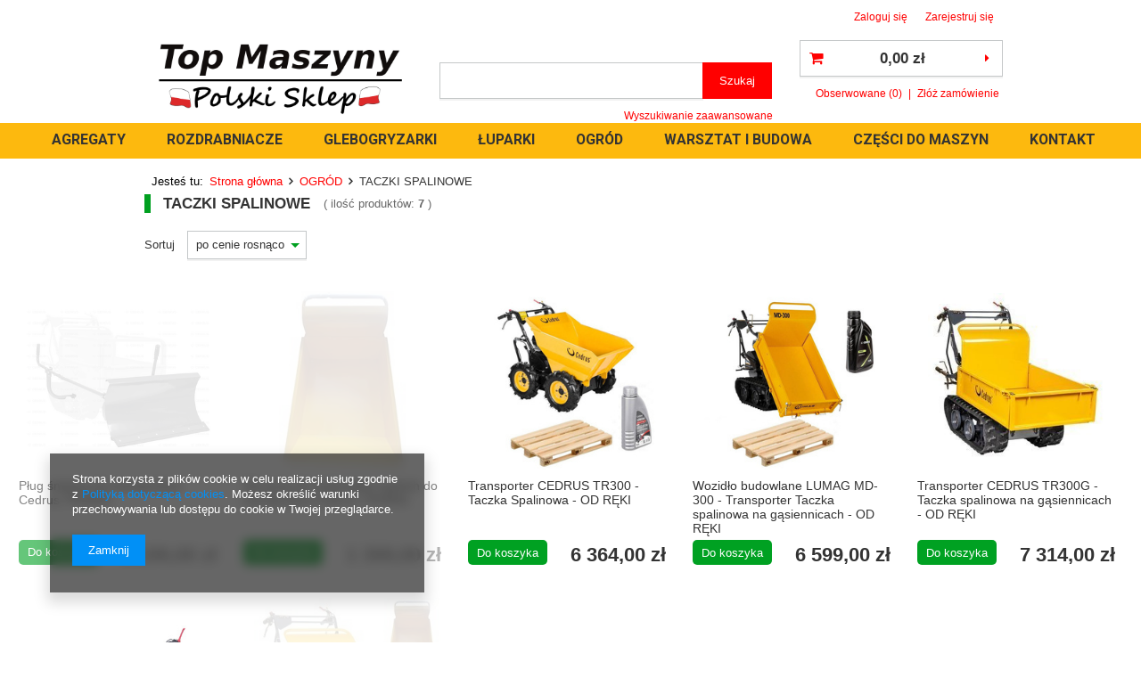

--- FILE ---
content_type: text/html; charset=utf-8
request_url: https://www.top-maszyny.pl/pol_m_OGROD_TACZKI-SPALINOWE-872.html
body_size: 10432
content:
<!DOCTYPE html>
<html lang="pl" ><head><meta name='viewport' content='user-scalable=no, initial-scale = 1.0, maximum-scale = 1.0, width=device-width'/> <link href='//fonts.googleapis.com/css?family=Roboto:400,500,700&subset=latin,latin-ext' rel='stylesheet' type='text/css'/><meta http-equiv="Content-Type" content="text/html; charset=utf-8"><meta http-equiv="Content-Language" content="pl"><title>TACZKI SPALINOWE | OGRÓD - Top-Maszyny</title><meta name="keywords" content="OGRÓD | TACZKI SPALINOWE | kosiarki spalinowe, traktorki, myjki ciśnieniowe, klimatyzatory, glebogryzarki, wertylulatory, ostrołęka,"><meta name="description" content="Wejdź i zapoznaj się z produktami w kategorii TACZKI SPALINOWE w sklepie internetowym Top-Maszyny. Zapraszamy serdecznie!"><link rel="icon" href="/gfx/pol/favicon.ico"><link rel="stylesheet" type="text/css" href="/gfx/pol/style.css.gzip?r=1558505646"><script type="text/javascript" src="/gfx/pol/shop.js.gzip?r=1558505646"></script><meta name="robots" content="index,follow"><meta name="expires" content="never"><meta name="distribution" content="global"><meta name="rating" content="general"><meta name="Author" content="Top-Maszyny - NIEWIN na bazie IdoSell (www.idosell.com/shop).">
<!-- Begin LoginOptions html -->

<style>
#client_new_social .service_item[data-name="service_Apple"]:before, 
#cookie_login_social_more .service_item[data-name="service_Apple"]:before,
.oscop_contact .oscop_login__service[data-service="Apple"]:before {
    display: block;
    height: 2.6rem;
    content: url('/gfx/standards/apple.svg?r=1743165583');
}
.oscop_contact .oscop_login__service[data-service="Apple"]:before {
    height: auto;
    transform: scale(0.8);
}
#client_new_social .service_item[data-name="service_Apple"]:has(img.service_icon):before,
#cookie_login_social_more .service_item[data-name="service_Apple"]:has(img.service_icon):before,
.oscop_contact .oscop_login__service[data-service="Apple"]:has(img.service_icon):before {
    display: none;
}
</style>

<!-- End LoginOptions html -->

<!-- Open Graph -->
<meta property="og:type" content="website"><meta property="og:url" content="https://www.top-maszyny.pl/pol_m_OGROD_TACZKI-SPALINOWE-872.html
"><meta property="og:title" content="TACZKI SPALINOWE | OGRÓD - Top-Maszyny"><meta property="og:description" content="Wejdź i zapoznaj się z produktami w kategorii TACZKI SPALINOWE w sklepie internetowym Top-Maszyny. Zapraszamy serdecznie!"><meta property="og:site_name" content="Top-Maszyny - NIEWIN"><meta property="og:locale" content="pl_PL"><meta property="og:image" content="https://www.top-maszyny.pl/hpeciai/4c8aa4062c1198784859b08bb0ae6fca/pol_pl_Plug-sniezny-do-transportera-Cedrus-TR300G-5745_1.png"><meta property="og:image:width" content="600"><meta property="og:image:height" content="440"><link rel="manifest" href="https://www.top-maszyny.pl/data/include/pwa/3/manifest.json?t=3"><meta name="apple-mobile-web-app-capable" content="yes"><meta name="apple-mobile-web-app-status-bar-style" content="black"><meta name="apple-mobile-web-app-title" content="www.top-maszyny.pl"><link rel="apple-touch-icon" href="/data/include/pwa/3/icon-128.png"><link rel="apple-touch-startup-image" href="/data/include/pwa/3/logo-512.png" /><meta name="msapplication-TileImage" content="/data/include/pwa/3/icon-144.png"><meta name="msapplication-TileColor" content="#2F3BA2"><meta name="msapplication-starturl" content="/"><script type="application/javascript">var _adblock = true;</script><script async src="/data/include/advertising.js"></script><script type="application/javascript">var statusPWA = {
                online: {
                    txt: "Połączono z internetem",
                    bg: "#5fa341"
                },
                offline: {
                    txt: "Brak połączenia z internetem",
                    bg: "#eb5467"
                }
            }</script><script async type="application/javascript" src="/ajax/js/pwa_online_bar.js?v=1&r=6"></script>
<!-- End Open Graph -->

<link rel="canonical" href="https://www.top-maszyny.pl/pol_m_OGROD_TACZKI-SPALINOWE-872.html" />


<!-- Begin additional html or js -->


<!--3|3|3-->
<meta name="google-site-verification" content="WeAgt-lEDCvT516lipU_ZrIv9-AkKyK3DqAXuoChnBs" />
<!--4|3|2-->
<script>
$(window).load(function(){
$('#container').before('<div id="search_mask">');
var MaskHeight = $('body').height();
$('#search_mask').attr('style', 'height: '+ MaskHeight + 'px !important;');
});

</script>

<style>.bx-wrapper .bx-controls-direction a{z-index:1 !IMPORTANT;}{</style>
<!--10|3|2-->
<script>app_shop.run(function(){

    if($("#breadcrumbs").length){
        $("#layout").prepend($("#breadcrumbs"));
    }

},'2','all');

app_shop.run(function(){
    
    if($("#breadcrumbs").length){
        $("#layout").prepend($("#breadcrumbs"));
    }

},'3','all');

app_shop.run(function(){
    
    if($("#breadcrumbs").length){
        $("#layout").prepend($("#breadcrumbs"));
    }

},'4','all');
</script>
<!--11|3|2-->
<style>
body{background: none !important;}
</style>
<!--16|3|9-->
<style>
.product_info .help_projector{display: none;}
#certifications{display: none;}
#layout #content .banner_projector{display: none;}
div.projector_description{border-bottom: none; box-shadow: none;}
.projector_page .traits_info{display: none !important}
</style>

<!-- End additional html or js -->
<script>(function(w,d,s,i,dl){w._ceneo = w._ceneo || function () {
w._ceneo.e = w._ceneo.e || []; w._ceneo.e.push(arguments); };
w._ceneo.e = w._ceneo.e || [];dl=dl===undefined?"dataLayer":dl;
const f = d.getElementsByTagName(s)[0], j = d.createElement(s); j.defer = true;
j.src = "https://ssl.ceneo.pl/ct/v5/script.js?accountGuid=" + i + "&t=" +
Date.now() + (dl ? "&dl=" + dl : ""); f.parentNode.insertBefore(j, f);
})(window, document, "script", "143edea6-b055-44a3-a561-4d2ccfd418a5");</script>
</head><body><div id="container" class="search_page 
            
            container" itemscope="itemscope" itemtype="http://schema.org/WebPage"><header class="clearfix "><script type="text/javascript" class="ajaxLoad">
    app_shop.vars.currency_format = "###,##0.00";
    app_shop.vars.currency_before_value = false;
    app_shop.vars.currency_space = true;
    app_shop.vars.symbol = "zł";
    app_shop.vars.id= "PLN";
    app_shop.vars.baseurl = "http://www.top-maszyny.pl/";
    app_shop.vars.sslurl= "https://www.top-maszyny.pl/";
    app_shop.vars.curr_url= "%2Fpol_m_OGROD_TACZKI-SPALINOWE-872.html";
      

    var currency_decimal_separator = ',';
    var currency_grouping_separator = ' ';

    
    app_shop.vars.blacklist_extension = ["exe","com","swf","js","php"];
    
    app_shop.vars.blacklist_mime = ["application/javascript","application/octet-stream","message/http","text/javascript","application/x-deb","application/x-javascript","application/x-shockwave-flash","application/x-msdownload"];
    
        app_shop.urls.contact = "/contact-pol.html";
    </script><div id="viewType" style="display:none"></div><div id="menu_settings" class="hidden-phone "><div class="menu_settings_bar container"><div id="menu_additional"><a href="/login.php" title="">Zaloguj się</a><a href="/client-new.php?register" title="">Zarejestruj się
                        </a></div><div id="mobile_additional"><a href="/login.php" title="">Twoje konto
                </a>
                 |
                <a rel="nofollow" href="/basketedit.php?mode=2" title="">Obserwowane (0)
                </a>
                 | 
            </div></div></div><div class="n57703_menu_top"><div class="n57703_menu_top_links"></div></div><div id="logo" data-align="a#css" class="col-md-4  col-xs-12  align_row"><a href="/" target="_self"><img src="/data/gfx/mask/pol/logo_3_big.jpg" alt="Polski Sklep Internetowy z maszynami do domu i ogrodu" width="1664" height="576"></a></div><form action="search.php" method="get" id="menu_search" class="col-md-5 col-xs-12"><div><input id="menu_search_text" type="text" name="text" class="catcomplete" placeholder=""></div><button type="submit"><span class="hidden-phone">Szukaj</span><i class="icon-search visible-phone"></i></button><a href="/searching.php" title="">Wyszukiwanie zaawansowane</a></form><div id="menu_basket" class="col-md-3 empty_bsket"><a href="https://www.top-maszyny.pl/basketedit.php?mode=1" class="basket_top"><strong>0,00 zł</strong></a><div><a class="wishes_link link" href="https://www.top-maszyny.pl/basketedit.php?mode=2" rel="nofollow" title=""><span class="hidden-phone">Obserwowane (0)</span></a><span class="hidden-tablet"> | </span><a class="basket_link link" href="https://www.top-maszyny.pl/basketedit.php?mode=1" rel="nofollow" title="Twój koszyk jest pusty, najpierw dodaj do niego towary z naszej oferty.">
                        Złóż zamówienie
                    </a></div><script>
                        app_shop.run(function(){ menu_basket_cache(); }, 'all');
                    </script><div class="basket_more"><div class="basket_more_products_wrapper"></div><div class="basket_more_summary"><div class="basket_more_summary_prices"><span class="shipping_label">Koszt przesyłki: <span class="shipping_value">0.00</span><span class="shipping_currency">zł</span></span><span class="total_label">SUMA: <span class="total_value">0,00 zł</span></span></div><div class="basket_more_summary_buttons"><a class="big_label go_to_basket" href="/basketedit.php" title="Dokończ zakupy">
                              Dokończ zakupy
                            </a></div></div></div></div><div id="menu_categories" class="clearfix dl-menuwrapper"><ul id="mobile_menu"><li><a href="/categories.php" class="mobile_menu dl-trigger"><i class="icon-reorder"></i></a></li></ul><div class="fullwidthsub"><div class="fixed_sub"><ul class="dl-menu"><li><a  href="/pol_m_AGREGATY-724.html" target="_self" title="AGREGATY" >AGREGATY</a></li><li><a  href="/pol_m_ROZDRABNIACZE-922.html" target="_self" title="ROZDRABNIACZE" >ROZDRABNIACZE</a></li><li><a  href="/pol_m_GLEBOGRYZARKI-890.html" target="_self" title="GLEBOGRYZARKI" >GLEBOGRYZARKI</a></li><li><a  href="/pol_m_LUPARKI-892.html" target="_self" title="ŁUPARKI" >ŁUPARKI</a></li><li><a  href="/pol_n_OGROD-700.html" target="_self" title="OGRÓD" class="dl-active" >OGRÓD</a></li><li><a  href="/pol_n_WARSZTAT-I-BUDOWA-723.html" target="_self" title="WARSZTAT I BUDOWA" >WARSZTAT I BUDOWA</a></li><li><a  href="/pol_n_CZESCI-DO-MASZYN-925.html" target="_self" title="CZĘŚCI DO MASZYN" >CZĘŚCI DO MASZYN</a><ul class="dl-submenu first"><div class="container clearfix"><div class="subcategories col-md-12"><div class="catcol"><li><a href="/pol_n_CZESCI-DO-MASZYN_Weibang-Oryginalne-926.html" class="level_2 toggle" target="_self">Weibang Oryginalne</a><ul class="dl-submenu"><li><a href="/pol_n_CZESCI-DO-MASZYN_Weibang-Oryginalne_Maszyny-Specjalistyczne-927.html" target="_self">Maszyny Specjalistyczne</a></li><li><a href="/pol_m_CZESCI-DO-MASZYN_Weibang-Oryginalne_Wertykulatory-i-Aeratory-930.html" target="_self">Wertykulatory i Aeratory</a></li><li><a href="/pol_m_CZESCI-DO-MASZYN_Weibang-Oryginalne_Kosiarki-929.html" target="_self">Kosiarki </a></li></ul></li></div><div class="catcol"><li><a href="/pol_m_CZESCI-DO-MASZYN_Cedrus-Oryginalne-943.html" target="_self">Cedrus Oryginalne</a></li></div></div><div class="subphoto col-md-3"></div></div><div class="subbottomnbar"><div class="container clearfix"><div class="submenuclose"><a href="#">
                                                        Zamknij <i class="icon-caret-up"></i></a></div></div></div></ul></li><li><a  href="https://www.top-maszyny.pl/Kontakt-cterms-pol-30.html" target="_self" title="KONTAKT" >KONTAKT</a></li></ul></div></div></div><div id="breadcrumbs"><div xmlns:v="http://rdf.data-vocabulary.org/#" id="breadcrumbs_sub"><h3>Jesteś tu:  </h3><ol><li class="bc-main" typeof="v:Breadcrumb"><span><a rel="v:url" property="v:title" href="/">Strona główna</a></span></li><li typeof="v:Breadcrumb" class="bc-item-1"><a rel="v:url" property="v:title" href="/pol_n_OGROD-700.html">OGRÓD</a></li><li typeof="v:Breadcrumb" class="bc-active bc-item-2"><span>TACZKI SPALINOWE</span></li></ol></div></div></header><div id="layout" class="row clearfix"><aside class="col-md-3"><div id="menu_categories2"><a class="menu_categories_label menu_go_up" href="/pol_n_OGROD-700.html">OGRÓD</a><ul><li><a href="/pol_n_OGROD_TRAKTORKI-DO-TRAWY-701.html" target="_self">TRAKTORKI DO TRAWY</a></li><li><a href="/pol_m_OGROD_KOSIARKI-DO-TRAWY-702.html" target="_self">KOSIARKI DO TRAWY</a></li><li><a href="/pol_m_OGROD_KOSY-PODKASZARKI-711.html" target="_self">KOSY / PODKASZARKI</a></li><li><a href="/pol_m_OGROD_GLEBOGRYZARKI-713.html" target="_self">GLEBOGRYZARKI</a></li><li><a href="/pol_m_OGROD_WERTYKULATORY-I-AREATORY-706.html" target="_self">WERTYKULATORY I AREATORY</a></li><li><a href="/pol_m_OGROD_OPRYSKIWACZE-760.html" target="_self">OPRYSKIWACZE</a></li><li><a href="/pol_m_OGROD_LUPARKI-DO-DRZEWA-761.html" target="_self">ŁUPARKI DO DRZEWA</a></li><li><a href="/pol_m_OGROD_ROZDRABNIACZE-DO-GALEZI-765.html" target="_self">ROZDRABNIACZE DO GAŁĘZI</a></li><li><a href="/pol_m_OGROD_SWIDRY-GLEBOWE-873.html" target="_self">ŚWIDRY GLEBOWE</a></li><li><a href="/pol_m_OGROD_ODKURZACZE-I-DMUCHAWY-DO-LISCI-870.html" target="_self">ODKURZACZE I DMUCHAWY DO LIŚCI</a></li><li><a href="/pol_m_OGROD_TACZKI-SPALINOWE-872.html" target="_self" class="active">TACZKI SPALINOWE</a></li><li><a href="/pol_m_OGROD_MASZYNY-SPECJALISZTYCZNE-869.html" target="_self">MASZYNY SPECJALISZTYCZNE</a></li><li><a href="/pol_m_OGROD_ZAMIATARKI-ODSNIEZARKI-880.html" target="_self">ZAMIATARKI - ODŚNIEŻARKI</a></li><li><a href="/pol_m_OGROD_AKCESORIA-DO-MASZYN-864.html" target="_self">AKCESORIA DO MASZYN</a></li><li><a href="/pol_m_OGROD_AKCESORIA-EKSPLOATACYJNE-849.html" target="_self">AKCESORIA EKSPLOATACYJNE</a></li></ul></div><div class="login_menu_block visible-phone" id="login_menu_block"><a class="sign_in_link" href="/login.php" title=""><i class="icon-user"></i>  Zaloguj się
                            
                        </a><a class="registration_link" href="/client-new.php?register" title=""><i class="icon-lock"></i>  Zarejestruj się
                            
                        </a><a class="order_status_link" href="/order-open.php" title=""><i class="icon-globe"></i>  Sprawdź status zamówienia
                            
                        </a><a href="/Informacje-o-sklepie-cterms-pol-19.html">
                        Informacje o sklepie
                    </a><a href="/pol-delivery.html">
                        Wysyłka
                    </a><a href="/pol-payments.html">
                        Sposoby płatności i prowizje
                    </a><a href="/pol-terms.html">
                        Regulamin
                    </a><a href="/pol-privacy-and-cookie-notice.html">
                        Polityka prywatności
                    </a><a href="/pol-returns-and_replacements.html">
                        Odstąpienie od umowy
                    </a></div></aside><div id="content" class="col-md-12"><div class="search_categoriesdescription clearfix"><h1 class="big_label">TACZKI SPALINOWE</h1><span class="navigation_total">
                ( ilość produktów: <b>7</b> )
            </span></div><div id="paging_setting_top" class="paging_setting clearfix"><form class="search_setting clearfix" action="settings.php"><div class="select_sort"><label for="select_top_sort">Sortuj </label><select class="sort_order" id="select_top_sort" name="sort_order" onchange="submit();"><option value="name-a" class="option_name-a">
                        po nazwie rosnąco
                      </option><option value="name-d" class="option_name-d">
                        po nazwie malejąco
                      </option><option value="price-a" selected>po cenie rosnąco</option><option value="price-d">po cenie malejąco</option><option value="date-a">po dacie rosnąco</option><option value="date-d">po dacie malejąco</option></select></div></form></div><div id="search" class="row"><div class="product_wrapper col-lg-2 col-md-2 col-sm-3 col-xs-6 disabled_product loop_1"><a class="product-icon align_row" data-align="img#css" href="/product-pol-5745-Plug-sniezny-do-transportera-Cedrus-TR300G.html"><img class="b-lazy" src="/gfx/pol/loader.gif?r=1558505646" data-src-small="hpeciai/d5e91ff96d34ff1ae2844a03933a91bd/pol_is_Plug-sniezny-do-transportera-Cedrus-TR300G-5745.png" data-src="hpeciai/d85d85687ed8110090b9fb1d59406fb4/pol_il_Plug-sniezny-do-transportera-Cedrus-TR300G-5745.png" alt="Pług śnieżny do transportera Cedrus TR300G"><strong class="label_icons"></strong></a><a class="product-name" href="/product-pol-5745-Plug-sniezny-do-transportera-Cedrus-TR300G.html" title="Pług śnieżny do transportera Cedrus TR300G">Pług śnieżny do transportera Cedrus TR300G</a><div class="product_prices"><span class="price">1 199,00 zł</span></div><a class="btn_buy" href="/product-pol-5745-Plug-sniezny-do-transportera-Cedrus-TR300G.html" title="Dodaj do koszyka">
                                            Do koszyka
                                        </a></div><div class="product_wrapper col-lg-2 col-md-2 col-sm-3 col-xs-6 disabled_product loop_1"><a class="product-icon align_row" data-align="img#css" href="/product-pol-5408-Skrzynia-do-materialow-sypkich-do-transportera-Cedrus-TR300G.html"><img class="b-lazy" src="/gfx/pol/loader.gif?r=1558505646" data-src-small="hpeciai/a39e4ec22e8dbd0e17a7f7ddab9c7924/pol_is_Skrzynia-do-materialow-sypkich-do-transportera-Cedrus-TR300G-5408.jpg" data-src="hpeciai/0ed00956a8b9d19005cdd54a4a281308/pol_il_Skrzynia-do-materialow-sypkich-do-transportera-Cedrus-TR300G-5408.jpg" alt="Skrzynia do materiałów sypkich do transportera Cedrus TR300G"><strong class="label_icons"></strong></a><a class="product-name" href="/product-pol-5408-Skrzynia-do-materialow-sypkich-do-transportera-Cedrus-TR300G.html" title="Skrzynia do materiałów sypkich do transportera Cedrus TR300G">Skrzynia do materiałów sypkich do transportera Cedrus TR300G</a><div class="product_prices"><span class="price">1 399,00 zł</span></div><a class="btn_buy" href="/product-pol-5408-Skrzynia-do-materialow-sypkich-do-transportera-Cedrus-TR300G.html" title="Dodaj do koszyka">
                                            Do koszyka
                                        </a></div><div class="product_wrapper col-lg-2 col-md-2 col-sm-3 col-xs-6 loop_1"><a class="product-icon align_row" data-align="img#css" href="/product-pol-4709-Transporter-CEDRUS-TR300-Taczka-Spalinowa-OD-REKI.html"><img class="b-lazy" src="/gfx/pol/loader.gif?r=1558505646" data-src-small="hpeciai/a571a0a228de26e52ec6cd9516f5e39c/pol_is_Transporter-CEDRUS-TR300-Taczka-Spalinowa-OD-REKI-4709.jpg" data-src="hpeciai/6a4bcfed0406810f1fc370496e260e7c/pol_il_Transporter-CEDRUS-TR300-Taczka-Spalinowa-OD-REKI-4709.jpg" alt="Transporter CEDRUS TR300 - Taczka Spalinowa - OD RĘKI"><strong class="label_icons"></strong></a><a class="product-name" href="/product-pol-4709-Transporter-CEDRUS-TR300-Taczka-Spalinowa-OD-REKI.html" title="Transporter CEDRUS TR300 - Taczka Spalinowa - OD RĘKI">Transporter CEDRUS TR300 - Taczka Spalinowa - OD RĘKI</a><div class="product_prices"><span class="price">6 364,00 zł</span></div><form action="basketchange.php" method="post" class="form_buy"><input type="hidden" name="product" value="4709"><input type="hidden" class="mode" name="mode" value="1"><input class="size_hidden" type="hidden" name="size" value="uniw"><button type="submit" class="btn_buy" title="Dodaj do koszyka">
                                                Do koszyka
                                            </button></form></div><div class="product_wrapper col-lg-2 col-md-2 col-sm-3 col-xs-6 loop_1"><a class="product-icon align_row" data-align="img#css" href="/product-pol-6135-Wozidlo-budowlane-LUMAG-MD-300-Transporter-Taczka-spalinowa-na-gasiennicach-OD-REKI.html"><img class="b-lazy" src="/gfx/pol/loader.gif?r=1558505646" data-src-small="hpeciai/f7b93f74a5003e36a2962de536143f5c/pol_is_Wozidlo-budowlane-LUMAG-MD-300-Transporter-Taczka-spalinowa-na-gasiennicach-OD-REKI-6135.jpg" data-src="hpeciai/44aa9d8adf7181e4ae5539daa18c526e/pol_il_Wozidlo-budowlane-LUMAG-MD-300-Transporter-Taczka-spalinowa-na-gasiennicach-OD-REKI-6135.jpg" alt="Wozidło budowlane LUMAG MD-300 - Transporter Taczka spalinowa na gąsiennicach - OD RĘKI"><strong class="label_icons"></strong></a><a class="product-name" href="/product-pol-6135-Wozidlo-budowlane-LUMAG-MD-300-Transporter-Taczka-spalinowa-na-gasiennicach-OD-REKI.html" title="Wozidło budowlane LUMAG MD-300 - Transporter Taczka spalinowa na gąsiennicach - OD RĘKI">Wozidło budowlane LUMAG MD-300 - Transporter Taczka spalinowa na gąsiennicach - OD RĘKI</a><div class="product_prices"><span class="price">6 599,00 zł</span></div><form action="basketchange.php" method="post" class="form_buy"><input type="hidden" name="product" value="6135"><input type="hidden" class="mode" name="mode" value="1"><input class="size_hidden" type="hidden" name="size" value="uniw"><button type="submit" class="btn_buy" title="Dodaj do koszyka">
                                                Do koszyka
                                            </button></form></div><div class="product_wrapper col-lg-2 col-md-2 col-sm-3 col-xs-6 loop_1"><a class="product-icon align_row" data-align="img#css" href="/product-pol-5152-Transporter-CEDRUS-TR300G-Taczka-spalinowa-na-gasiennicach-OD-REKI.html"><img class="b-lazy" src="/gfx/pol/loader.gif?r=1558505646" data-src-small="hpeciai/a24cb42fbbec522e437f5c1f40cf879d/pol_is_Transporter-CEDRUS-TR300G-Taczka-spalinowa-na-gasiennicach-OD-REKI-5152.jpg" data-src="hpeciai/b5420fca1d58dd0d2dd1f06ee72f545c/pol_il_Transporter-CEDRUS-TR300G-Taczka-spalinowa-na-gasiennicach-OD-REKI-5152.jpg" alt="Transporter CEDRUS TR300G - Taczka spalinowa na gąsiennicach - OD RĘKI"><strong class="label_icons"></strong></a><a class="product-name" href="/product-pol-5152-Transporter-CEDRUS-TR300G-Taczka-spalinowa-na-gasiennicach-OD-REKI.html" title="Transporter CEDRUS TR300G - Taczka spalinowa na gąsiennicach - OD RĘKI">Transporter CEDRUS TR300G - Taczka spalinowa na gąsiennicach - OD RĘKI</a><div class="product_prices"><span class="price">7 314,00 zł</span></div><form action="basketchange.php" method="post" class="form_buy"><input type="hidden" name="product" value="5152"><input type="hidden" class="mode" name="mode" value="1"><input class="size_hidden" type="hidden" name="size" value="uniw"><button type="submit" class="btn_buy" title="Dodaj do koszyka">
                                                Do koszyka
                                            </button></form></div><div class="product_wrapper col-lg-2 col-md-2 col-sm-3 col-xs-6 loop_1"><a class="product-icon align_row" data-align="img#css" href="/product-pol-6004-Mini-Wywrotka-spalinowa-MasterCut-SF0610-Transporter-Taczka-spalinowa-na-gasiennicach-OD-REKI.html"><img class="b-lazy" src="/gfx/pol/loader.gif?r=1558505646" data-src-small="hpeciai/5106e50d41f3b029d6cb0035b1cb380a/pol_is_Mini-Wywrotka-spalinowa-MasterCut-SF0610-Transporter-Taczka-spalinowa-na-gasiennicach-OD-REKI-6004.jpg" data-src="hpeciai/57ecc725a5b211e1b32a747938685d58/pol_il_Mini-Wywrotka-spalinowa-MasterCut-SF0610-Transporter-Taczka-spalinowa-na-gasiennicach-OD-REKI-6004.jpg" alt="Mini Wywrotka spalinowa MasterCut SF0610 - Transporter Taczka spalinowa na gąsiennicach - OD RĘKI"><strong class="label_icons"></strong></a><a class="product-name" href="/product-pol-6004-Mini-Wywrotka-spalinowa-MasterCut-SF0610-Transporter-Taczka-spalinowa-na-gasiennicach-OD-REKI.html" title="Mini Wywrotka spalinowa MasterCut SF0610 - Transporter Taczka spalinowa na gąsiennicach - OD RĘKI">Mini Wywrotka spalinowa MasterCut SF0610 - Transporter Taczka spalinowa na gąsiennicach - OD RĘKI</a><div class="product_prices"><span class="price">7 350,00 zł</span></div><form action="basketchange.php" method="post" class="form_buy"><input type="hidden" name="product" value="6004"><input type="hidden" class="mode" name="mode" value="1"><input class="size_hidden" type="hidden" name="size" value="uniw"><button type="submit" class="btn_buy" title="Dodaj do koszyka">
                                                Do koszyka
                                            </button></form></div><div class="product_wrapper col-lg-2 col-md-2 col-sm-3 col-xs-6 disabled_product loop_1"><a class="product-icon align_row" data-align="img#css" href="/product-pol-5409-Transporter-CEDRUS-TR300G-Taczka-spalinowa-na-gasiennicach-skrzynia-do-materialow-sypkich.html"><img class="b-lazy" src="/gfx/pol/loader.gif?r=1558505646" data-src-small="hpeciai/f35e4918153db0b7099ecfab9c103222/pol_is_Transporter-CEDRUS-TR300G-Taczka-spalinowa-na-gasiennicach-skrzynia-do-materialow-sypkich-5409.jpg" data-src="hpeciai/808b427a8e84c7f73f98102471ee8a10/pol_il_Transporter-CEDRUS-TR300G-Taczka-spalinowa-na-gasiennicach-skrzynia-do-materialow-sypkich-5409.jpg" alt="Transporter CEDRUS TR300G - Taczka spalinowa na gąsiennicach + skrzynia do materiałów sypkich"><strong class="label_icons"></strong></a><a class="product-name" href="/product-pol-5409-Transporter-CEDRUS-TR300G-Taczka-spalinowa-na-gasiennicach-skrzynia-do-materialow-sypkich.html" title="Transporter CEDRUS TR300G - Taczka spalinowa na gąsiennicach + skrzynia do materiałów sypkich">Transporter CEDRUS TR300G - Taczka spalinowa na gąsiennicach + skrzynia do materiałów sypkich</a><div class="product_prices"><span class="price">8 299,00 zł</span></div><a class="btn_buy" href="/product-pol-5409-Transporter-CEDRUS-TR300G-Taczka-spalinowa-na-gasiennicach-skrzynia-do-materialow-sypkich.html" title="Dodaj do koszyka">
                                            Do koszyka
                                        </a></div></div><div class="paging_setting"><form id="search_setting_bottom" class="search_setting clearfix" action="settings.php"></form></div></div></div></div><footer class=""><div id="footer_links" class="row clearfix container"><div id="footer_links_sub" class="col-md-6 col-sm-9 col-xs-12"><div class="row"><ul class="footer_links col-md-6  mrg-b"><li><span>INFORMACJE</span><ul class="footer_links_sub"><li><a href="/Informacje-o-sklepie-cterms-pol-19.html">
                                                Informacje o sklepie
                                            </a></li><li><a href="/pol-delivery.html">
                                                Wysyłka
                                            </a></li><li><a href="/pol-payments.html">
                                                Sposoby płatności i prowizje
                                            </a></li><li><a href="/pol-terms.html">
                                                Regulamin
                                            </a></li><li><a href="/pol-privacy-and-cookie-notice.html">
                                                Polityka prywatności
                                            </a></li><li><a href="/pol-returns-and_replacements.html">
                                                Odstąpienie od umowy
                                            </a></li></ul></li></ul></div><div class="row"><ul class="footer_links col-md-6  mrg-b" id="links_footer_1"><li><span  title="INSTRUKCJE" ><span>INSTRUKCJE</span></span><ul class="footer_links_sub"><li><a href="https://www.top-maszyny.pl/Raty-cterms-pol-32.html" target="_self" title="Raty" ><span>Raty</span></a></li></ul></li></ul></div></div><div id="menu_contact" class="col-md-3 col-xs-12 mrg-b"><ul class="footer_links"><li><a href="contact.php" title="">
                            Kontakt z nami
                        </a><ul class="footer_links_sub"><li class="contact_type_mail"><a href="mailto:biuro@top-maszyny.pl">biuro@top-maszyny.pl</a></li><li class="contact_type_phone"><a href="tel:602403501">602403501</a></li><li class="contact_type_adress"><span class="shopshortname">Top-Maszyny - NIEWIN</span><span class="adress_street">Poryte-Jabłoń 7A</span><span class="adress_zipcode">18-300<span class="n55931_city"> Zambrów</span></span></li><li class="contact_type_text"><span>Pracujemy od poniedziałku do piątku w godzinach od 8:00 do 17:00</span></li><li class="contact_more visible-phone"><a href="/contact.php">
                                    Więcej
                                </a></li></ul></li></ul></div><div id="menu_newsletter" class="col-md-3 col-sm-12 mrg-b"><form action="settings.php" method="post"><label>Zapisz się do<br>naszego newslettera</label><div class="input-group"><div class="input-group-addon"><i class="icon-envelope-alt"></i></div><input name="mailing_email" type="text" placeholder="Podaj Twój e-mail"><div class="input-group-addon2"><i class="icon-user"></i></div><input class="mailing_name" name="mailing_name" type="text" placeholder="Podaj Twoje imię"></div><button name="mailing_action" value="add" type="submit" class="btn add_newsletter" title="Zapisz do newslettera">
                        Zapisz się <i class="icon-chevron-right"></i></button><a class="remove_newsletter" href="newsletter.php" title=""><span class="hidden-phone">Aby wypisać się z newslettera <span>kliknij tutaj</span></span><span class="visible-phone"><i class="icon-envelope-alt"></i>Zapisz się do newslettera</span></a></form></div></div><div class="n60972_main clearfix container"><div class="n60972_main_s"><div class="platnosci_54388"></span><img style="vertical-align:middle" src="/data/include/cms/00pasek/pasek_dolny_nowy.jpg" /></div><a class="n53399_iailogo" target="_blank" href="https://www.idosell.com/pl/?utm_source=clientShopSite&amp;utm_medium=Label&amp;utm_campaign=PoweredByBadgeLink" title="Sklep internetowy IdoSell"><img class="n53399_iailogo" src="/ajax/poweredby_IdoSell_Shop_black.svg?v=1" alt="Sklep internetowy IdoSell"></a></div><div class="footer_additions" id="n58182_footer_additions"><span class="footer_comments"></span></div></div><script>
            var instalment_currency = 'zł';
            
                    var koszyk_raty = 0;
                
                    var basket_count = 0;
                
                    var cena_raty = '';
                </script><script>
              loadWS.init({
                'request':"%2Fpol_m_OGROD_TACZKI-SPALINOWE-872.html",
                'additional':'/search.php'
              })
         </script></footer><script type="text/javascript">app_shop.runApp();</script><script>
            window.Core = {};
            window.Core.basketChanged = function(newContent) {};</script><script>var inpostPayProperties={"isBinded":null}</script>
<!-- Begin additional html or js -->


<!--SYSTEM - COOKIES CONSENT|3|-->
<div id="ck_dsclr_v2" class="no_print ck_dsclr_v2">
    <div class="ck_dsclr_x_v2" id="ckdsclrx_v2">
        <i class="icon-x"></i>
    </div>
    <div id="ck_dsclr_sub_v2" class="ck_dsclr__sub_v2">
            Strona korzysta z plików cookie w celu realizacji usług zgodnie z <a style="color: #0190f6; text-decoration: none;" href="/terms.php" title="Polityka dotycząca cookies">Polityką dotyczącą cookies</a>. Możesz określić warunki przechowywania lub dostępu do cookie w Twojej przeglądarce.
        <div id="ckdsclmrshtdwn_v2" class=""><span class="ck_dsclr__btn_v2">Zamknij</span></div>
    </div>
</div>

<style>
    @font-face {
        font-family: 'Arial', 'Helvetica', sans-serif;
        src: url('/data/include/fonts/Arial-Regular.ttf');
        font-weight: 300;
        font-style: normal;
        font-display: swap;
    }

    .ck_dsclr_v2 {
        font-size: 12px;
        line-height: 17px;
        background-color: rgba(0, 0, 0, 0.6);
        backdrop-filter: blur(6px);
        -webkit-box-shadow: 0px 8px 15px 3px rgba(0, 0, 0, 0.15);
        -moz-box-shadow: 0px 8px 15px 3px rgba(0, 0, 0, 0.15);
        box-shadow: 0px 8px 15px 3px rgba(0, 0, 0, 0.15);
        position: fixed;
        left: 15px;
        bottom: 15px;
        max-width: calc(100vw - 30px);
        font-family: 'Arial', 'Helvetica', sans-serif;
        color: #fff;
        border-radius: 0;
        z-index: 999;
        display: none;
    }
    .ck_dsclr_x_v2 {
        position: absolute;
        top: 10px;
        right: 10px;
        color: #f5f5f5;
        font-size: 20px;
        cursor: pointer;
    }
    .ck_dsclr_x_v2 i {
        font-weight: bold;
    }
    .ck_dsclr__sub_v2 {
        align-items: center;
        padding: 10px 20px 15px;
        text-align: left;
        box-sizing: border-box;
    }
    .ck_dsclr__btn_v2 {
        padding: 9px 18px;
        background-color: #0190f6;
        color: #ffffff;
        display: block;
        text-align: center;
        border-radius: 0;
        margin-top: 10px;
        width: max-content;
    }
    .ck_dsclr__btn_v2:hover {
        cursor: pointer;
        background-color: #333333;
        color: #ffffff;
    }
    .ck_dsclr_v2 a {
        color: #0190f6;
    }
    .ck_dsclr_v2 a:hover {
        text-decoration: none;
        color: #fff;
    }
    .ck_dsclr_v2.--blocked a {
        color: #0190f6;
    }
    .ck_dsclr_v2 h3 {
        font-size: 15px;
        color: #fff;
        margin: 5px 0 10px;
    }
    .ck_dsclr_v2 p {
        margin: 0;
    }
    @media (min-width: 757px) {
        .ck_dsclr__btn_v2 {
            margin-top: 20px;
        }
        .ck_dsclr_v2 h3 {
            font-size: 16px;
            margin: 15px 0 10px;
        }
        .ck_dsclr_v2 {
            margin: 0 auto;
            max-width: 420px;
            width: 100%;
            left: 4rem;
            bottom: 4rem;
            font-size: 13px;
        }
        .ck_dsclr__sub_v2 {
            justify-content: flex-start;
            padding: 20px 25px 30px;
        }
    }
    .ck_dsclr_v2.--blocked {
        position: fixed;
        z-index: 9999;
        top: 50%;
        transform: translateY(-50%);
        margin: 0;
        bottom: unset;
        background-color: #fff;
        color: #333;
        backdrop-filter: none;
    }
    .ck_dsclr_v2.--blocked #ck_dsclr_sub_v2 {
        justify-content: center;
        background-color: #ffffff;
        width: 100%;
        padding: 20px;
        border-radius: 0;
    }
    .ck_dsclr_v2.--blocked:before {
        content: '';
        position: absolute;
        top: calc(-50vh + 100%/2);
        left: calc(-50vw + 100%/2);
        width: 100vw;
        height: 100vh;
        background-color: rgba(0,0,0,0.5);
        z-index: -1;
    }
    .ck_dsclr_v2.--blocked h3 {
        font-size: 18px;
        color: #333333;
        margin: 10px 0 22px;
    }
    .ck_dsclr_v2.--blocked p {
        margin: 0 0 17px 0;
        display: block;
        text-align: left;
    }
    .ck_dsclr_v2.--blocked #ckdsclmrshtrtn_v2 {
        order: 10;
    }
    .ck_dsclr_v2.--blocked #ckdsclmrshtrtn_v2 span , .ck_dsclr_v2.--blocked #ckdsclmrshtrtn_v2 a {
        background-color: transparent;
        color: #0090f6;
        padding: 18px 12px;
    }
    .ck_dsclr_v2.--blocked #ckdsclmrshtrtn_v2 span:hover , .ck_dsclr_v2.--blocked #ckdsclmrshtrtn_v2 a:hover {
        color: #000000;
    }
    .ck_dsclr_v2.--blocked div {
        width: 100%;
    }
    .ck_dsclr_v2.--blocked .ck_dsclr__btn_v2 {
        font-size: 13px;
        padding: 17px 10px;
        margin-top: 5px;
    }
    @media (min-width: 757px) {
        .ck_dsclr_v2.--blocked {
            max-width: 480px;
            width: 100%;
            left: 50%;
            transform: translate(-50%,-50%);
        }
        .ck_dsclr_v2.--blocked div {
            width: unset;
        }
        .ck_dsclr_v2.--blocked .ck_dsclr__btn_v2 {
            font-size: 12px;
            padding: 10px 16px;
            margin-top: 0;
        }
        .ck_dsclr_v2.--blocked #ckdsclmrshtrtn_v2 {
            margin-right: auto;
            order: unset;
        }
        .ck_dsclr_v2.--blocked #ckdsclmrshtrtn_v2 span , .ck_dsclr_v2.--blocked #ckdsclmrshtrtn_v2 a {
            padding: 10px 12px;
        }
    }
</style>

<script>
    function getCk(name) {var nameEQ = name + "=";var ca = document.cookie.split(';');for(var i=0;i < ca.length;i++) {var c = ca[i];while (c.charAt(0)==' ') c = c.substring(1,c.length);if (c.indexOf(nameEQ) == 0) return c.substring(nameEQ.length,c.length);}return null;}
    function setCk(name,value,days) {if (days) {var date = new Date(); date.setTime(date.getTime()+(days*24*60*60*1000)); var expires = "; expires="+date.toGMTString(); } else var expires = ""; document.cookie = name+"="+value+expires+"; path=/;secure;";}
    if(!getCk("ck_cook")) document.getElementById('ck_dsclr_v2').style.display = "block";
    document.getElementById('ckdsclmrshtdwn_v2').addEventListener('click' , function() {
        document.getElementById('ck_dsclr_v2').style.display = "none";
        setCk("ck_cook", "yes", 180);
        return false;
    });
    document.getElementById('ckdsclrx_v2').addEventListener('click' , function() {
        document.getElementById('ck_dsclr_v2').style.display = "none";
        setCk("ck_cook", "yes", 180);
        return false;
    });
</script>

<!-- End additional html or js -->
<style>.grecaptcha-badge{position:static!important;transform:translateX(186px);transition:transform 0.3s!important;}.grecaptcha-badge:hover{transform:translateX(0);}</style><script>async function prepareRecaptcha(){var captchableElems=[];captchableElems.push(...document.getElementsByName("mailing_email"));captchableElems.push(...document.getElementsByName("client_login"));captchableElems.push(...document.getElementsByName("from"));if(!captchableElems.length)return;window.iaiRecaptchaToken=window.iaiRecaptchaToken||await getRecaptchaToken("contact");captchableElems.forEach((el)=>{if(el.dataset.recaptchaApplied)return;el.dataset.recaptchaApplied=true;const recaptchaTokenElement=document.createElement("input");recaptchaTokenElement.name="iai-recaptcha-token";recaptchaTokenElement.value=window.iaiRecaptchaToken;recaptchaTokenElement.type="hidden";if(el.name==="opinionId"){el.after(recaptchaTokenElement);return;}
el.closest("form")?.append(recaptchaTokenElement);});}
document.addEventListener("focus",(e)=>{const{target}=e;if(!target.closest)return;if(!target.closest("input[name=mailing_email],input[name=client_login], input[name=client_password], input[name=client_firstname], input[name=client_lastname], input[name=client_email], input[name=terms_agree],input[name=from]"))return;prepareRecaptcha();},true);let recaptchaApplied=false;document.querySelectorAll(".rate_opinion").forEach((el)=>{el.addEventListener("mouseover",()=>{if(!recaptchaApplied){prepareRecaptcha();recaptchaApplied=true;}});});function getRecaptchaToken(event){if(window.iaiRecaptchaToken)return window.iaiRecaptchaToken;if(window.iaiRecaptchaTokenPromise)return window.iaiRecaptchaTokenPromise;const captchaScript=document.createElement('script');captchaScript.src="https://www.google.com/recaptcha/api.js?render=explicit";document.head.appendChild(captchaScript);window.iaiRecaptchaTokenPromise=new Promise((resolve,reject)=>{captchaScript.onload=function(){grecaptcha.ready(async()=>{if(!document.getElementById("googleRecaptchaBadge")){const googleRecaptchaBadge=document.createElement("div");googleRecaptchaBadge.id="googleRecaptchaBadge";googleRecaptchaBadge.setAttribute("style","position: relative; overflow: hidden; float: right; padding: 5px 0px 5px 5px; z-index: 2; margin-top: -75px; clear: both;");document.body.appendChild(googleRecaptchaBadge);}
let clientId=grecaptcha.render('googleRecaptchaBadge',{'sitekey':'6LfY2KIUAAAAAHkCraLngqQvNxpJ31dsVuFsapft','badge':'bottomright','size':'invisible'});const response=await grecaptcha.execute(clientId,{action:event});window.iaiRecaptchaToken=response;setInterval(function(){resetCaptcha(clientId,event)},2*61*1000);resolve(response);})}});return window.iaiRecaptchaTokenPromise;}
function resetCaptcha(clientId,event){grecaptcha.ready(function(){grecaptcha.execute(clientId,{action:event}).then(function(token){window.iaiRecaptchaToken=token;let tokenDivs=document.getElementsByName("iai-recaptcha-token");tokenDivs.forEach((el)=>{el.value=token;});});});}</script><img src="//www.top-maszyny.pl/ajax/set_session.php?set_session=true&amp;sso_token=[base64]" style="width: 0px; height: 0px; visibility: hidden" alt="pixel"><img src="https://client4049.idosell.com/checkup.php?c=be54d0fae45b568a0667b60e8fbcdda7" style="display:none" alt="pixel"></body></html>
